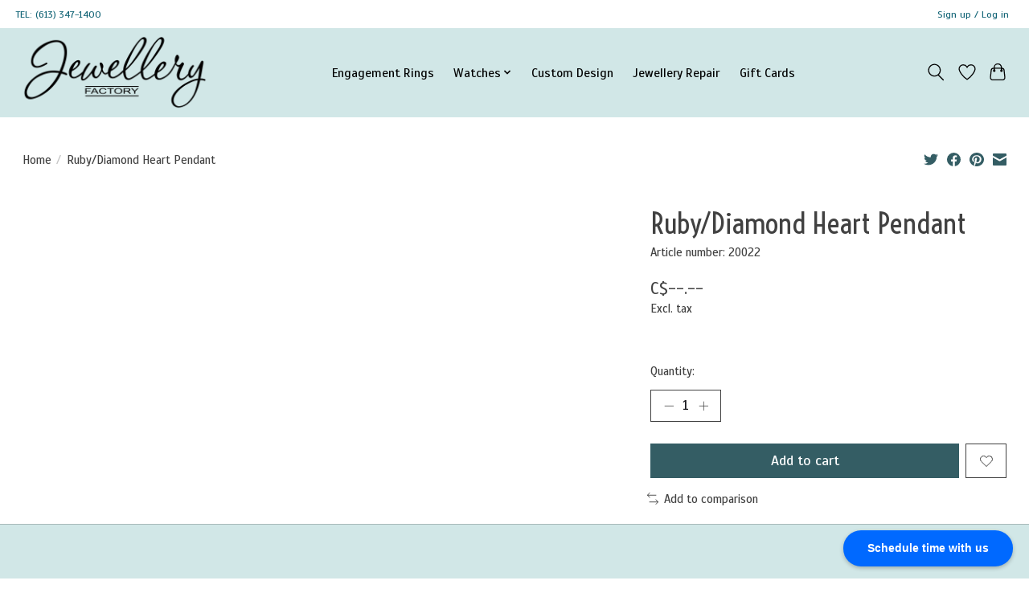

--- FILE ---
content_type: text/javascript;charset=utf-8
request_url: https://www.jewelleryfactory.ca/services/stats/pageview.js?product=37459929&hash=9f8d
body_size: -415
content:
// SEOshop 01-02-2026 01:05:55